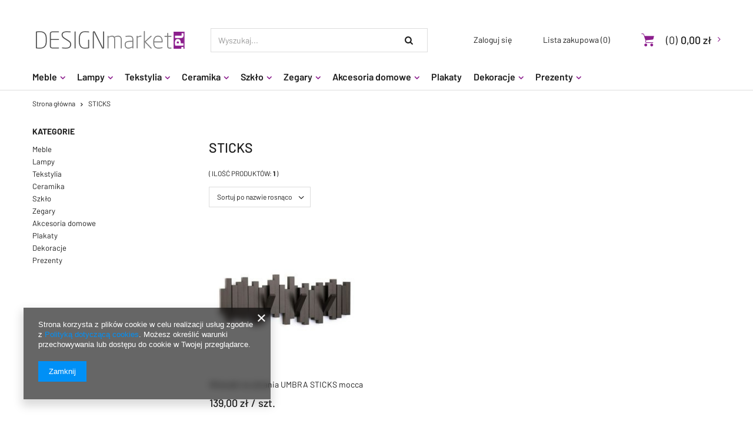

--- FILE ---
content_type: text/html; charset=utf-8
request_url: https://designmarket.pl/ser-pol-36-STICKS.html
body_size: 9704
content:
<!DOCTYPE html>
<html lang="pl" ><head><meta name='viewport' content='user-scalable=no, initial-scale = 1.0, maximum-scale = 1.0, width=device-width'/> <meta http-equiv="Content-Type" content="text/html; charset=utf-8"><meta http-equiv="X-UA-Compatible" content="IE=edge"><title>Design Market - nowoczesne wyposażenie wnętrz - sklep internetowy</title><meta name="keywords" content="STICKS | meble, Timoore, Koziol, akcesoria"><meta name="description" content="Sklep z pięknymi meblami i akcesoriami do wnętrz, m.in. Timoore, Koziol."><link rel="icon" href="/gfx/pol/favicon.ico"><meta name="theme-color" content="#333333"><meta name="msapplication-navbutton-color" content="#333333"><meta name="apple-mobile-web-app-status-bar-style" content="#333333"><link rel="stylesheet" type="text/css" href="/gfx/pol/style.css.gzip?r=1593116072"><script>
                        var app_shop = {
                            urls: {
                                prefix: 'data="/gfx/'.replace('data="', '') + 'pol/'
                            },
                            vars: {},
                            txt: {},
                            fn: {},
                            fnrun: {},
                            files: []
                        };
                    </script><meta name="robots" content="index,follow"><meta name="rating" content="general"><meta name="Author" content="designmarket.pl na bazie IdoSell (www.idosell.com/shop).">
<!-- Begin LoginOptions html -->

<style>
#client_new_social .service_item[data-name="service_Apple"]:before, 
#cookie_login_social_more .service_item[data-name="service_Apple"]:before,
.oscop_contact .oscop_login__service[data-service="Apple"]:before {
    display: block;
    height: 2.6rem;
    content: url('/gfx/standards/apple.svg?r=1743165583');
}
.oscop_contact .oscop_login__service[data-service="Apple"]:before {
    height: auto;
    transform: scale(0.8);
}
#client_new_social .service_item[data-name="service_Apple"]:has(img.service_icon):before,
#cookie_login_social_more .service_item[data-name="service_Apple"]:has(img.service_icon):before,
.oscop_contact .oscop_login__service[data-service="Apple"]:has(img.service_icon):before {
    display: none;
}
</style>

<!-- End LoginOptions html -->

<!-- Open Graph -->
<meta property="og:type" content="website"><meta property="og:url" content="https://designmarket.pl/ser-pol-36-STICKS.html
"><meta property="og:title" content="Design Market - nowoczesne wyposażenie wnętrz - sklep internetowy"><meta property="og:description" content="Sklep z pięknymi meblami i akcesoriami do wnętrz, m.in. Timoore, Koziol."><meta property="og:site_name" content="designmarket.pl"><meta property="og:locale" content="pl_PL"><meta property="og:image" content="https://designmarket.pl/hpeciai/3bea89e22c44a844ab687aec2a3d1b74/pol_pl_Wieszak-na-ubrania-UMBRA-STICKS-mocca-1303_1.jpg"><meta property="og:image:width" content="500"><meta property="og:image:height" content="500"><script >
window.dataLayer = window.dataLayer || [];
window.gtag = function gtag() {
dataLayer.push(arguments);
}
gtag('consent', 'default', {
'ad_storage': 'denied',
'analytics_storage': 'denied',
'ad_personalization': 'denied',
'ad_user_data': 'denied',
'wait_for_update': 500
});

gtag('set', 'ads_data_redaction', true);
</script><script  class='google_consent_mode_update'>
gtag('consent', 'update', {
'ad_storage': 'granted',
'analytics_storage': 'granted',
'ad_personalization': 'granted',
'ad_user_data': 'granted'
});
</script>
<!-- End Open Graph -->

<link rel="canonical" href="https://designmarket.pl/ser-pol-36-STICKS.html" />

                <!-- Global site tag (gtag.js) -->
                <script  async src="https://www.googletagmanager.com/gtag/js?id=AW-10823638450"></script>
                <script >
                    window.dataLayer = window.dataLayer || [];
                    window.gtag = function gtag(){dataLayer.push(arguments);}
                    gtag('js', new Date());
                    
                    gtag('config', 'AW-10823638450', {"allow_enhanced_conversions":true});
gtag('config', 'G-CDHJ4HXQQ0');

                </script>
                
<!-- Begin additional html or js -->


<!--1|1|1-->
<meta name="google-site-verification" content="ZoHg-mwC2VlLkGwuy8y14cPNYPZElzeoyHnTXX3K6cM" />
<!--7|1|2| modified: 2025-10-30 11:16:27-->
<script type="application/ld+json">
{
  "@context": "https://schema.org",
  "@type": "LocalBusiness",
  "name": "DesignMarket",
  "image": "https://designmarket.pl/data/gfx/mask/pol/logo_1_big.png",
  "logo": "https://designmarket.pl/data/gfx/mask/pol/logo_1_big.png",
  "url": "https://designmarket.pl/",
  "telephone": "508 095 427",
  "address": {
    "@type": "PostalAddress",
    "streetAddress": "Braniborska 14",
    "addressLocality": "Wrocław",
    "postalCode": "53-680",
    "addressCountry": "PL"
  }  
}
</script>

<!-- End additional html or js -->
</head><body><script>
                    var script = document.createElement('script');
                    script.src = app_shop.urls.prefix + 'envelope.js';

                    document.getElementsByTagName('body')[0].insertBefore(script, document.getElementsByTagName('body')[0].firstChild);
                </script><div id="container" class="search_page container"><header class="row mx-0 flex-nowrap flex-md-wrap commercial_banner"><script class="ajaxLoad">
                app_shop.vars.vat_registered = "true";
                app_shop.vars.currency_format = "###,##0.00";
                
                    app_shop.vars.currency_before_value = false;
                
                    app_shop.vars.currency_space = true;
                
                app_shop.vars.symbol = "zł";
                app_shop.vars.id= "PLN";
                app_shop.vars.baseurl = "http://designmarket.pl/";
                app_shop.vars.sslurl= "https://designmarket.pl/";
                app_shop.vars.curr_url= "%2Fser-pol-36-STICKS.html";
                

                var currency_decimal_separator = ',';
                var currency_grouping_separator = ' ';

                
                    app_shop.vars.blacklist_extension = ["exe","com","swf","js","php"];
                
                    app_shop.vars.blacklist_mime = ["application/javascript","application/octet-stream","message/http","text/javascript","application/x-deb","application/x-javascript","application/x-shockwave-flash","application/x-msdownload"];
                
                    app_shop.urls.contact = "/contact-pol.html";
                </script><div id="viewType" style="display:none"></div><div id="menu_settings" class=" px-0"><div class="menu_settings_bar "></div></div><div id="logo" class="col-md-3 pl-md-0 d-flex align-items-center" data-bg="/data/gfx/mask/pol/top_1_big.gif"><a href="/" target="_self"><img src="/data/gfx/mask/pol/logo_1_big.png" alt="designmarket.pl | współczeny design w twoim domu" width="267" height="45"></a></div><form action="https://designmarket.pl/search.php" method="get" id="menu_search" class="col-md-4 px-md-2"><label class="d-md-none"><i class="icon-search"></i></label><div><div class="form-group"><input id="menu_search_text" type="text" name="text" class="catcomplete" placeholder="Wyszukaj..."></div><button type="submit"><i class="icon-search"></i></button><a href="https://designmarket.pl/searching.php" title=""><i class="icon-remove d-md-none"></i></a></div></form><div id="menu_basket" class="col-md-5 empty_bsket"><div><a class="account_link link d-none d-md-inline" href="/login.php" rel="nofollow" title="Twoje konto ">
                                Zaloguj się 
                            </a><a class="wishes_link link" href="/basketedit.php?mode=2" rel="nofollow" title=""><span class="d-none d-md-inline">Lista zakupowa <span class="fav_count">(0)</span></span></a></div><a href="/basketedit.php?mode=1"><strong>0,00 zł</strong><span class="basket_count d-none d-md-inline">
                        (0)
                    </span><span class="badge badge-important visible-tablet"></span></a></div><script>
                    app_shop.vars.cache_html = true;
                </script><nav id="menu_categories" class="col-md-12 px-0"><button type="button" class="navbar-toggler"><i class="icon-reorder"></i></button><div class="navbar-collapse" id="menu_navbar"><ul class="navbar-nav"><li class="nav-item"><a  href="/pol_m_Meble-174.html" target="_self" title="Meble" class="nav-link" >Meble</a><ul class="navbar-subnav"><li class="nav-item"><a class="nav-link" href="/pol_m_Meble_Stoliki-194.html" target="_self">Stoliki</a></li><li class="nav-item"><a class="nav-link" href="/pol_m_Meble_Konsole-195.html" target="_self">Konsole</a></li><li class="nav-item"><a class="nav-link" href="/pol_m_Meble_Stoly-196.html" target="_self">Stoły</a></li><li class="nav-item"><a class="nav-link" href="/pol_m_Meble_Komody-201.html" target="_self">Komody</a></li><li class="nav-item"><a class="nav-link" href="/pol_m_Meble_Biurka-202.html" target="_self">Biurka</a></li><li class="nav-item"><a class="nav-link" href="/pol_m_Meble_Szafki-rtv-203.html" target="_self">Szafki rtv</a></li><li class="nav-item"><a class="nav-link" href="/pol_m_Meble_Regaly-204.html" target="_self">Regały</a></li><li class="nav-item"><a class="nav-link" href="/pol_m_Meble_Krzesla-205.html" target="_self">Krzesła</a><ul class="navbar-subsubnav"><li class="nav-item"><a class="nav-link" href="/pol_m_Meble_Krzesla_Krzesla-barowe-248.html" target="_self">Krzesła barowe</a></li></ul></li><li class="nav-item"><a class="nav-link" href="/pol_m_Meble_Wieszaki-206.html" target="_self">Wieszaki</a></li><li class="nav-item"><a class="nav-link" href="/pol_m_Meble_Lustra-207.html" target="_self">Lustra</a></li></ul></li><li class="nav-item"><a  href="/pol_m_Lampy-173.html" target="_self" title="Lampy" class="nav-link" >Lampy</a><ul class="navbar-subnav"><li class="nav-item"><a class="nav-link" href="/pol_m_Lampy_Wiszace-192.html" target="_self">Wiszące</a><ul class="navbar-subsubnav"><li class="nav-item"><a class="nav-link" href="/pol_m_Lampy_Wiszace_Lampy-wiszace-drewniane-253.html" target="_self">Lampy wiszące drewniane</a></li><li class="nav-item"><a class="nav-link" href="/pol_m_Lampy_Wiszace_Lampy-wiszace-designerskie-254.html" target="_self">Lampy wiszące designerskie</a></li></ul></li><li class="nav-item"><a class="nav-link" href="/pol_m_Lampy_Stojace-193.html" target="_self">Stojące</a></li><li class="nav-item"><a class="nav-link" href="/pol_m_Lampy_Kinkiety-215.html" target="_self">Kinkiety</a></li><li class="nav-item"><a class="nav-link" href="/pol_m_Lampy_Klosze-do-lamp-221.html" target="_self">Klosze do lamp</a></li><li class="nav-item"><a class="nav-link" href="/pol_m_Lampy_Zarowki-216.html" target="_self">Żarówki</a></li><li class="nav-item"><a class="nav-link" href="/pol_m_Lampy_Podstawa-do-lamp-219.html" target="_self">Podstawa do lamp</a></li><li class="nav-item"><a class="nav-link" href="/pol_m_Lampy_Zawieszenia-do-lamp-220.html" target="_self">Zawieszenia do lamp</a></li><li class="nav-item"><a class="nav-link" href="/pol_m_Lampy_Lampy-sufitowe-257.html" target="_self">Lampy sufitowe</a></li></ul></li><li class="nav-item"><a  href="/pol_m_Tekstylia-177.html" target="_self" title="Tekstylia" class="nav-link" >Tekstylia</a><ul class="navbar-subnav"><li class="nav-item"><a class="nav-link" href="/pol_m_Tekstylia_Poduszki-209.html" target="_self">Poduszki</a></li><li class="nav-item"><a class="nav-link" href="/pol_m_Tekstylia_Wklady-do-poduszek-211.html" target="_self">Wkłady do poduszek</a></li><li class="nav-item"><a class="nav-link" href="/pol_m_Tekstylia_Poszewki-233.html" target="_self">Poszewki</a></li><li class="nav-item"><a class="nav-link" href="/pol_m_Tekstylia_Narzuty-210.html" target="_self">Narzuty</a></li></ul></li><li class="nav-item"><a  href="/pol_m_Ceramika-175.html" target="_self" title="Ceramika" class="nav-link" >Ceramika</a><ul class="navbar-subnav"><li class="nav-item"><a class="nav-link" href="/pol_m_Ceramika_Ceramika-artystyczna-180.html" target="_self">Ceramika artystyczna</a><ul class="navbar-subsubnav"><li class="nav-item"><a class="nav-link" href="/pol_m_Ceramika_Ceramika-artystyczna_Figurki-ceramiczne-250.html" target="_self">Figurki ceramiczne</a></li></ul></li><li class="nav-item"><a class="nav-link" href="/pol_m_Ceramika_Ceramika-uzytkowa-213.html" target="_self">Ceramika użytkowa</a><ul class="navbar-subsubnav"><li class="nav-item"><a class="nav-link" href="/pol_m_Ceramika_Ceramika-uzytkowa_Filizanki-ceramiczne-249.html" target="_self">Filiżanki ceramiczne</a></li><li class="nav-item"><a class="nav-link" href="/pol_m_Ceramika_Ceramika-uzytkowa_Kubki-ceramiczne-251.html" target="_self">Kubki ceramiczne</a></li><li class="nav-item"><a class="nav-link" href="/pol_m_Ceramika_Ceramika-uzytkowa_Solniczki-i-pieprzniczki-ceramiczne-252.html" target="_self">Solniczki i pieprzniczki ceramiczne</a></li></ul></li></ul></li><li class="nav-item"><a  href="/pol_m_Szklo-176.html" target="_self" title="Szkło" class="nav-link" >Szkło</a><ul class="navbar-subnav"><li class="nav-item"><a class="nav-link" href="/pol_m_Szklo_Szklo-artystyczne-181.html" target="_self">Szkło artystyczne</a></li><li class="nav-item"><a class="nav-link" href="/pol_m_Szklo_Szklo-uzytkowe-214.html" target="_self">Szkło użytkowe</a><ul class="navbar-subsubnav"><li class="nav-item"><a class="nav-link" href="/pol_m_Szklo_Szklo-uzytkowe_Kieliszki-szklane-262.html" target="_self">Kieliszki szklane</a></li></ul></li></ul></li><li class="nav-item"><a  href="/pol_m_Zegary-171.html" target="_self" title="Zegary" class="nav-link" >Zegary</a><ul class="navbar-subnav"><li class="nav-item"><a class="nav-link" href="/pol_m_Zegary_Zegary-wiszace-236.html" target="_self">Zegary wiszące</a></li><li class="nav-item"><a class="nav-link" href="/pol_m_Zegary_Zegary-stojace-237.html" target="_self">Zegary stojące</a></li></ul></li><li class="nav-item"><a  href="/pol_m_Akcesoria-domowe-224.html" target="_self" title="Akcesoria domowe" class="nav-link" >Akcesoria domowe</a><ul class="navbar-subnav"><li class="nav-item"><a class="nav-link" href="/pol_m_Akcesoria-domowe_Kuchnia-225.html" target="_self">Kuchnia</a></li><li class="nav-item"><a class="nav-link" href="/pol_m_Akcesoria-domowe_Salon-226.html" target="_self">Salon</a></li><li class="nav-item"><a class="nav-link" href="/pol_m_Akcesoria-domowe_Sypialnia-227.html" target="_self">Sypialnia</a></li><li class="nav-item"><a class="nav-link" href="/pol_m_Akcesoria-domowe_Przedpokoj-228.html" target="_self">Przedpokój</a></li><li class="nav-item"><a class="nav-link" href="/pol_m_Akcesoria-domowe_Lazienka-229.html" target="_self">Łazienka</a></li></ul></li><li class="nav-item"><a  href="/pol_m_Plakaty-179.html" target="_self" title="Plakaty" class="nav-link" >Plakaty</a></li><li class="nav-item"><a  href="/pol_m_Dekoracje-230.html" target="_self" title="Dekoracje" class="nav-link" >Dekoracje</a><ul class="navbar-subnav"><li class="nav-item"><a class="nav-link" href="/pol_m_Dekoracje_Dekoracje-scienne-234.html" target="_self">Dekoracje ścienne</a></li><li class="nav-item"><a class="nav-link" href="/pol_m_Dekoracje_Ramki-na-zdjecia-235.html" target="_self">Ramki na zdjęcia</a></li><li class="nav-item"><a class="nav-link" href="/pol_m_Dekoracje_Figurki-238.html" target="_self">Figurki</a><ul class="navbar-subsubnav"><li class="nav-item"><a class="nav-link" href="/pol_m_Dekoracje_Figurki_Figurki-szklane-259.html" target="_self">Figurki szklane</a></li></ul></li><li class="nav-item"><a class="nav-link" href="/pol_m_Dekoracje_Wazony-239.html" target="_self">Wazony</a><ul class="navbar-subsubnav"><li class="nav-item"><a class="nav-link" href="/pol_m_Dekoracje_Wazony_Wazony-szklane-260.html" target="_self">Wazony szklane</a></li></ul></li><li class="nav-item"><a class="nav-link" href="/pol_m_Dekoracje_Patery-240.html" target="_self">Patery</a><ul class="navbar-subsubnav"><li class="nav-item"><a class="nav-link" href="/pol_m_Dekoracje_Patery_Patery-szklane-261.html" target="_self">Patery szklane</a></li></ul></li><li class="nav-item"><a class="nav-link" href="/pol_m_Dekoracje_Swiece-241.html" target="_self">Świece</a></li><li class="nav-item"><a class="nav-link" href="/pol_m_Dekoracje_Swieczniki-242.html" target="_self">Świeczniki</a></li><li class="nav-item"><a class="nav-link" href="/pol_m_Dekoracje_Pojemniki-243.html" target="_self">Pojemniki</a></li></ul></li><li class="nav-item"><a  href="/pol_m_Prezenty-231.html" target="_self" title="Prezenty" class="nav-link" >Prezenty</a><ul class="navbar-subnav"><li class="nav-item"><a class="nav-link" href="/pol_m_Prezenty_Prezenty-na-parapetowke-232.html" target="_self">Prezenty na parapetówkę</a></li></ul></li></ul></div></nav><div class="breadcrumbs col-md-12"><div class="back_button"><button id="back_button"><i class="icon-angle-left"></i> Wstecz</button></div><div class="list_wrapper"><ol><li><span>Jesteś tu:  </span></li><li class="bc-main"><span><a href="/">Strona główna</a></span></li><li class="bc-active bc-item-1"><span>STICKS</span></li></ol></div></div></header><div id="layout" class="row clearfix"><aside class="col-3"><div class="setMobileGrid" data-item="#menu_navbar"></div><div class="setMobileGrid" data-item="#menu_navbar3" data-ismenu1="true"></div><div class="setMobileGrid" data-item="#menu_blog"></div><div class="login_menu_block d-lg-none" id="login_menu_block"><a class="sign_in_link" href="/login.php" title=""><i class="icon-user"></i><span>Zaloguj się</span></a><a class="registration_link" href="/client-new.php?register" title=""><i class="icon-lock"></i><span>Zarejestruj się</span></a><a class="order_status_link" href="/order-open.php" title=""><i class="icon-globe"></i><span>Sprawdź status zamówienia</span></a></div><div class="setMobileGrid" data-item="#menu_contact"></div><div class="setMobileGrid" data-item="#menu_settings"></div><div id="menu_categories2" class="mb-4"><a class="menu_categories_label" href="/categories.php">Kategorie </a><ul class="no_active"><li><a href="/pol_m_Meble-174.html" target="_self">Meble</a></li><li><a href="/pol_m_Lampy-173.html" target="_self">Lampy</a></li><li><a href="/pol_m_Tekstylia-177.html" target="_self">Tekstylia</a></li><li><a href="/pol_m_Ceramika-175.html" target="_self">Ceramika</a></li><li><a href="/pol_m_Szklo-176.html" target="_self">Szkło</a></li><li><a href="/pol_m_Zegary-171.html" target="_self">Zegary</a></li><li><a href="/pol_m_Akcesoria-domowe-224.html" target="_self">Akcesoria domowe</a></li><li><a href="/pol_m_Plakaty-179.html" target="_self">Plakaty</a></li><li><a href="/pol_m_Dekoracje-230.html" target="_self">Dekoracje</a></li><li><a href="/pol_m_Prezenty-231.html" target="_self">Prezenty</a></li></ul></div></aside><div id="content" class="col-md-9 col-12"><div class="search_categoriesdescription"><h1 class="big_label">STICKS</h1><span class="navigation_total">
                ( ilość produktów: <b>1</b> )
            </span></div><div id="paging_setting_top" class="s_paging"><form class="s_paging__item --sort" action="/settings.php"><select class="s_paging__select --order --small-md" id="select_top_sort" name="sort_order"><option value="name-a" class="option_name-a">Sortuj po nazwie rosnąco</option><option value="name-d" class="option_name-d">Sortuj po nazwie malejąco</option><option value="price-a" class="option_price-a">Sortuj po cenie rosnąco</option><option value="price-d" class="option_price-d">Sortuj po cenie malejąco</option><option value="date-a" class="option_date-a">Sortuj po dacie rosnąco</option><option value="date-d" class="option_date-d">Sortuj po dacie malejąco</option></select></form></div><div id="menu_compare_product" class="compare pt-2 mb-2 pt-sm-3 mb-sm-3" style="display: none;"><div class="compare__label d-none d-sm-block">Dodane do porównania</div><div class="compare__sub"></div><div class="compare__buttons"><a class="compare__button btn --solid" href="https://designmarket.pl/product-compare.php" title="Porównaj wszystkie produkty" target="_blank"><span>Porównaj produkty </span><span class="d-sm-none">(0)</span></a><a class="compare__button --remove btn d-none d-sm-block" href="https://designmarket.pl/settings.php?comparers=remove&amp;product=###" title="Usuń wszystkie produkty">
                        Usuń produkty
                    </a></div><script>
                        var cache_html = true;
                    </script></div><section id="search" class="search products d-flex flex-wrap mb-2 mb-sm-3"><div class="product col-6 col-sm-4 pt-3 pb-md-3" data-product_id="1303"><a class="product__icon d-flex justify-content-center align-items-center" data-product-id="1303" href="https://designmarket.pl/product-pol-1303-Wieszak-na-ubrania-UMBRA-STICKS-mocca.html" title="Wieszak na ubrania UMBRA STICKS mocca"><img src="/gfx/pol/loader.gif?r=1593116072" class="b-lazy" data-src-small="/hpeciai/24cc811dbc6972a92d924a962705f437/pol_is_Wieszak-na-ubrania-UMBRA-STICKS-mocca-1303jpg" data-src="/hpeciai/24cc811dbc6972a92d924a962705f437/pol_il_Wieszak-na-ubrania-UMBRA-STICKS-mocca-1303jpg" alt="Wieszak na ubrania UMBRA STICKS mocca"></a><h3><a class="product__name" href="https://designmarket.pl/product-pol-1303-Wieszak-na-ubrania-UMBRA-STICKS-mocca.html" title="Wieszak na ubrania UMBRA STICKS mocca">Wieszak na ubrania UMBRA STICKS mocca</a></h3><div class="product__prices"><strong class="price">139,00 zł / szt.</strong></div><div class="product__compare"></div></div></section><div id="paging_setting_bottom" class="s_paging"><form class="s_paging__item --sort d-none" action="/settings.php"><select class="s_paging__select --order --small-md" id="select_bottom_sort" name="sort_order"><option value="name-a" class="option_name-a">Sortuj po nazwie rosnąco</option><option value="name-d" class="option_name-d">Sortuj po nazwie malejąco</option><option value="price-a" class="option_price-a">Sortuj po cenie rosnąco</option><option value="price-d" class="option_price-d">Sortuj po cenie malejąco</option><option value="date-a" class="option_date-a">Sortuj po dacie rosnąco</option><option value="date-d" class="option_date-d">Sortuj po dacie malejąco</option></select></form></div></div></div></div><footer class=""><div id="footer_links" class="row container four_elements"><ul id="menu_orders" class="footer_links col-md-4 col-sm-6 col-12 orders_bg"><li><a id="menu_orders_header" class=" footer_links_label" href="https://designmarket.pl/login.php" title="">
							Moje zamówienie
						</a><ul class="footer_links_sub"><li id="order_status" class="menu_orders_item"><i class="icon-battery"></i><a href="https://designmarket.pl/order-open.php">
									Status zamówienia
								</a></li><li id="order_status2" class="menu_orders_item"><i class="icon-truck"></i><a href="https://designmarket.pl/order-open.php">
									Śledzenie przesyłki
								</a></li><li id="order_rma" class="menu_orders_item"><i class="icon-sad-face"></i><a href="https://designmarket.pl/rma-open.php">
									Chcę zareklamować produkt
								</a></li><li id="order_returns" class="menu_orders_item"><i class="icon-refresh-dollar"></i><a href="https://designmarket.pl/returns-open.php">
									Chcę zwrócić produkt
								</a></li><li id="order_contact" class="menu_orders_item"><i class="icon-phone"></i><a href="/contact-pol.html">
										Kontakt
									</a></li></ul></li></ul><ul id="menu_account" class="footer_links col-md-4 col-sm-6 col-12"><li><a id="menu_account_header" class=" footer_links_label" href="https://designmarket.pl/login.php" title="">
							Moje konto
						</a><ul class="footer_links_sub"><li id="account_register_retail" class="menu_orders_item"><i class="icon-register-card"></i><a href="https://designmarket.pl/client-new.php?register">
												Zarejestruj się
											</a></li><li id="account_orders" class="menu_orders_item"><i class="icon-menu-lines"></i><a href="https://designmarket.pl/client-orders.php">
									Moje zamówienia
								</a></li><li id="account_boughts" class="menu_orders_item"><i class="icon-menu-lines"></i><a href="https://designmarket.pl/products-bought.php">
									Lista zakupionych produktów
								</a></li><li id="account_basket" class="menu_orders_item"><i class="icon-basket"></i><a href="https://designmarket.pl/basketedit.php">
									Koszyk
								</a></li><li id="account_observed" class="menu_orders_item"><i class="icon-star-empty"></i><a href="https://designmarket.pl/basketedit.php?mode=2">
									Lista zakupowa
								</a></li><li id="account_history" class="menu_orders_item"><i class="icon-clock"></i><a href="https://designmarket.pl/client-orders.php">
									Historia transakcji
								</a></li><li id="account_rebates" class="menu_orders_item"><i class="icon-scissors-cut"></i><a href="https://designmarket.pl/client-rebate.php">
									Moje rabaty
								</a></li><li id="account_newsletter" class="menu_orders_item"><i class="icon-envelope-empty"></i><a href="https://designmarket.pl/newsletter.php">
									Newsletter
								</a></li></ul></li></ul><ul class="footer_links col-md-4 col-sm-6 col-12" id="links_footer_1"><li><span  title="INFORMACJE" class="footer_links_label" ><span>INFORMACJE</span></span><ul class="footer_links_sub"><li><a href="/contact-pol.html" target="_self" title="KONTAKT" ><span>KONTAKT</span></a></li><li><a href="/Regulamin-designmarket-pl-cterms-pol-1.html" target="_self" title="Regulamin" ><span>Regulamin</span></a></li><li><a href="/O-firmie-cabout-pol-3.html" target="_self" title="Informacje o firmie" ><span>Informacje o firmie</span></a></li><li><a href="/Polityka-Prywatnosci-cabout-pol-10.html" target="_self" title="Polityka prywatności" ><span>Polityka prywatności</span></a></li><li><a href="/sitemap.php" target="_self" title="Mapa strony" ><span>Mapa strony</span></a></li><li><a href="/searching.php" target="_self" title="Wyszukiwarka" ><span>Wyszukiwarka</span></a></li><li><a href="/order-open.php" target="_self" title="Sprawdź status zamówienia" ><span>Sprawdź status zamówienia</span></a></li><li><a href="/KOSZT-DOSTAWY-cabout-pol-11.html" target="_self" title="KOSZT DOSTAWY" ><span>KOSZT DOSTAWY</span></a></li><li><a href="/blog-pol.phtml" target="_self" title="Blog" ><span>Blog</span></a></li></ul></li></ul><ul class="footer_links col-md-4 col-sm-6 col-12" id="links_footer_2"><li><span  title="POMOC" class="footer_links_label" ><span>POMOC</span></span><ul class="footer_links_sub"><li><a href="/Wyposazenie-wnetrz-Wroclaw-ccms-pol-15.html" target="_self" title="Wyposażenie wnętrz Wrocław" ><span>Wyposażenie wnętrz Wrocław</span></a></li><li><a href="/Meble-designerskie-Wroclaw-ccms-pol-16.html" target="_self" title="Meble designerskie Wrocław" ><span>Meble designerskie Wrocław</span></a></li></ul></li></ul></div><div id="menu_contact" class="container d-md-flex align-items-md-center justify-content-md-between"><ul><li class="contact_type_header"><a href="https://designmarket.pl/contact-pol.html" title="">
                            Kontakt
                        </a></li><li class="contact_type_phone"><span>tel.: </span><a href="tel:508095427">508 095 427</a></li><li class="contact_type_mail"><span>email: </span><a href="mailto:adamarchi@wp.pl">adamarchi@wp.pl</a></li><li class="contact_type_adress"><span class="shopshortname">designmarket.pl<span>, </span></span><span class="adress_street">ul. Braniborska 14    I pietro<span>, </span></span><span class="adress_zipcode">53-680<span class="n55931_city"> Wrocław</span></span></li></ul><div class="logo_iai"><a class="n53399_iailogo" target="_blank" href="https://www.idosell.com/pl/?utm_source=clientShopSite&amp;utm_medium=Label&amp;utm_campaign=PoweredByBadgeLink" title="Sklep internetowy"><img class="n53399_iailogo" src="/ajax/poweredby_IdoSell_Shop_black.svg?v=1" alt="Sklep internetowy"></a></div></div><section id="menu_banners2" class="container"><div class="menu_button_wrapper"><a target="_self" href="http://" title="Przykładowy banner strefa 2"><img src="/data/include/img/links/1308134616.png?t=1691752653" alt="Przykładowy banner strefa 2"></a></div></section><script>
            var instalment_currency = 'zł';
            
                    var koszyk_raty = 0;
                
                    var basket_count = 0;
                
                    var cena_raty = '';
                </script><script type="application/ld+json">
        {
        "@context": "http://schema.org",
        "@type": "Organization",
        "url": "https://designmarket.pl/",
        "logo": "https://designmarket.pl/data/gfx/mask/pol/logo_1_big.png"
        }
      </script><script type="application/ld+json">
        {
            "@context": "http://schema.org",
            "@type": "BreadcrumbList",
            "itemListElement": [
            {
            "@type": "ListItem",
            "position": 1,
            "item": "https://designmarket.pl/ser-pol-36-STICKS.html",
            "name": "STICKS"
            }
        ]
        }
    </script><script type="application/ld+json">
      {
      "@context": "http://schema.org",
      "@type": "WebSite",
      
      "url": "https://designmarket.pl/",
      "potentialAction": {
      "@type": "SearchAction",
      "target": "https://designmarket.pl/search.php?text={search_term_string}",
      "query-input": "required name=search_term_string"
      }
      }
    </script><script>
                app_shop.vars.request_uri = "%2Fser-pol-36-STICKS.html"
                app_shop.vars.additional_ajax = '/search.php'
            </script></footer><script src="/gfx/pol/shop.js.gzip?r=1593116072"></script><script src="/gfx/pol/menu_filter.js.gzip?r=1593116072"></script><script>
                app_shop.runApp();
            </script><script >gtag("event", "view_item_list", {"send_to":"G-CDHJ4HXQQ0","item_list_id":"","item_list_name":"STICKS","items":[{"item_id":"1303","item_name":"Wieszak na ubrania UMBRA STICKS mocca","index":1,"item_brand":"Umbra","price":139,"quantity":1,"item_category":"Meble","item_category2":"wieszaki"}]});</script><script>
            window.Core = {};
            window.Core.basketChanged = function(newContent) {};</script><script>var inpostPayProperties={"isBinded":null}</script>
<!-- Begin additional html or js -->


<!--SYSTEM - COOKIES CONSENT|1|-->
<div id="ck_dsclr_v2" class="no_print ck_dsclr_v2">
    <div class="ck_dsclr_x_v2" id="ckdsclrx_v2">
        <i class="icon-x"></i>
    </div>
    <div id="ck_dsclr_sub_v2" class="ck_dsclr__sub_v2">
            Strona korzysta z plików cookie w celu realizacji usług zgodnie z <a style="color: #0090f6; text-decoration: none;" href="/terms.php" title="Polityka dotycząca cookies">Polityką dotyczącą cookies</a>. Możesz określić warunki przechowywania lub dostępu do cookie w Twojej przeglądarce.
        <div id="ckdsclmrshtdwn_v2" class=""><span class="ck_dsclr__btn_v2">Zamknij</span></div>
    </div>
</div>

<style>
    @font-face {
        font-family: 'Arial', 'Helvetica', sans-serif;
        src: url('/data/include/fonts/Arial-Regular.ttf');
        font-weight: 300;
        font-style: normal;
        font-display: swap;
    }

    .ck_dsclr_v2 {
        font-size: 12px;
        line-height: 17px;
        background-color: rgba(0, 0, 0, 0.6);
        backdrop-filter: blur(6px);
        -webkit-box-shadow: 0px 8px 15px 3px rgba(0, 0, 0, 0.15);
        -moz-box-shadow: 0px 8px 15px 3px rgba(0, 0, 0, 0.15);
        box-shadow: 0px 8px 15px 3px rgba(0, 0, 0, 0.15);
        position: fixed;
        left: 15px;
        bottom: 15px;
        max-width: calc(100vw - 30px);
        font-family: 'Arial', 'Helvetica', sans-serif;
        color: #fff;
        border-radius: 0;
        z-index: 999;
        display: none;
    }
    .ck_dsclr_x_v2 {
        position: absolute;
        top: 10px;
        right: 10px;
        color: #f5f5f5;
        font-size: 20px;
        cursor: pointer;
    }
    .ck_dsclr_x_v2 i {
        font-weight: bold;
    }
    .ck_dsclr__sub_v2 {
        align-items: center;
        padding: 10px 20px 15px;
        text-align: left;
        box-sizing: border-box;
    }
    .ck_dsclr__btn_v2 {
        padding: 9px 18px;
        background-color: #0090f6;
        color: #ffffff;
        display: block;
        text-align: center;
        border-radius: 0;
        margin-top: 10px;
        width: max-content;
    }
    .ck_dsclr__btn_v2:hover {
        cursor: pointer;
        background-color: #333333;
        color: #ffffff;
    }
    .ck_dsclr_v2 a {
        color: #0090f6;
    }
    .ck_dsclr_v2 a:hover {
        text-decoration: none;
        color: #fff;
    }
    .ck_dsclr_v2.--blocked a {
        color: #0090f6;
    }
    .ck_dsclr_v2 h3 {
        font-size: 15px;
        color: #fff;
        margin: 5px 0 10px;
    }
    .ck_dsclr_v2 p {
        margin: 0;
    }
    @media (min-width: 757px) {
        .ck_dsclr__btn_v2 {
            margin-top: 20px;
        }
        .ck_dsclr_v2 h3 {
            font-size: 16px;
            margin: 15px 0 10px;
        }
        .ck_dsclr_v2 {
            margin: 0 auto;
            max-width: 420px;
            width: 100%;
            left: 4rem;
            bottom: 4rem;
            font-size: 13px;
        }
        .ck_dsclr__sub_v2 {
            justify-content: flex-start;
            padding: 20px 25px 30px;
        }
    }
    .ck_dsclr_v2.--blocked {
        position: fixed;
        z-index: 9999;
        top: 50%;
        transform: translateY(-50%);
        margin: 0;
        bottom: unset;
        background-color: #fff;
        color: #333;
        backdrop-filter: none;
    }
    .ck_dsclr_v2.--blocked #ck_dsclr_sub_v2 {
        justify-content: center;
        background-color: #ffffff;
        width: 100%;
        padding: 20px;
        border-radius: 0;
    }
    .ck_dsclr_v2.--blocked:before {
        content: '';
        position: absolute;
        top: calc(-50vh + 100%/2);
        left: calc(-50vw + 100%/2);
        width: 100vw;
        height: 100vh;
        background-color: rgba(0,0,0,0.5);
        z-index: -1;
    }
    .ck_dsclr_v2.--blocked h3 {
        font-size: 18px;
        color: #333333;
        margin: 10px 0 22px;
    }
    .ck_dsclr_v2.--blocked p {
        margin: 0 0 17px 0;
        display: block;
        text-align: left;
    }
    .ck_dsclr_v2.--blocked #ckdsclmrshtrtn_v2 {
        order: 10;
    }
    .ck_dsclr_v2.--blocked #ckdsclmrshtrtn_v2 span , .ck_dsclr_v2.--blocked #ckdsclmrshtrtn_v2 a {
        background-color: transparent;
        color: #0090f6;
        padding: 18px 12px;
    }
    .ck_dsclr_v2.--blocked #ckdsclmrshtrtn_v2 span:hover , .ck_dsclr_v2.--blocked #ckdsclmrshtrtn_v2 a:hover {
        color: #000000;
    }
    .ck_dsclr_v2.--blocked div {
        width: 100%;
    }
    .ck_dsclr_v2.--blocked .ck_dsclr__btn_v2 {
        font-size: 13px;
        padding: 17px 10px;
        margin-top: 5px;
    }
    @media (min-width: 757px) {
        .ck_dsclr_v2.--blocked {
            max-width: 480px;
            width: 100%;
            left: 50%;
            transform: translate(-50%,-50%);
        }
        .ck_dsclr_v2.--blocked div {
            width: unset;
        }
        .ck_dsclr_v2.--blocked .ck_dsclr__btn_v2 {
            font-size: 12px;
            padding: 10px 16px;
            margin-top: 0;
        }
        .ck_dsclr_v2.--blocked #ckdsclmrshtrtn_v2 {
            margin-right: auto;
            order: unset;
        }
        .ck_dsclr_v2.--blocked #ckdsclmrshtrtn_v2 span , .ck_dsclr_v2.--blocked #ckdsclmrshtrtn_v2 a {
            padding: 10px 12px;
        }
    }
</style>

<script>
    function getCk(name) {var nameEQ = name + "=";var ca = document.cookie.split(';');for(var i=0;i < ca.length;i++) {var c = ca[i];while (c.charAt(0)==' ') c = c.substring(1,c.length);if (c.indexOf(nameEQ) == 0) return c.substring(nameEQ.length,c.length);}return null;}
    function setCk(name,value,days) {if (days) {var date = new Date(); date.setTime(date.getTime()+(days*24*60*60*1000)); var expires = "; expires="+date.toGMTString(); } else var expires = ""; document.cookie = name+"="+value+expires+"; path=/;secure;";}
    if(!getCk("ck_cook")) document.getElementById('ck_dsclr_v2').style.display = "block";
    document.getElementById('ckdsclmrshtdwn_v2').addEventListener('click' , function() {
        document.getElementById('ck_dsclr_v2').style.display = "none";
        setCk("ck_cook", "yes", 180);
        return false;
    });
    document.getElementById('ckdsclrx_v2').addEventListener('click' , function() {
        document.getElementById('ck_dsclr_v2').style.display = "none";
        setCk("ck_cook", "yes", 180);
        return false;
    });
</script>

<!-- End additional html or js -->
<style>.grecaptcha-badge{position:static!important;transform:translateX(186px);transition:transform 0.3s!important;}.grecaptcha-badge:hover{transform:translateX(0);}</style><script>async function prepareRecaptcha(){var captchableElems=[];captchableElems.push(...document.getElementsByName("mailing_email"));captchableElems.push(...document.getElementsByName("client_login"));captchableElems.push(...document.getElementsByName("from"));if(!captchableElems.length)return;window.iaiRecaptchaToken=window.iaiRecaptchaToken||await getRecaptchaToken("contact");captchableElems.forEach((el)=>{if(el.dataset.recaptchaApplied)return;el.dataset.recaptchaApplied=true;const recaptchaTokenElement=document.createElement("input");recaptchaTokenElement.name="iai-recaptcha-token";recaptchaTokenElement.value=window.iaiRecaptchaToken;recaptchaTokenElement.type="hidden";if(el.name==="opinionId"){el.after(recaptchaTokenElement);return;}
el.closest("form")?.append(recaptchaTokenElement);});}
document.addEventListener("focus",(e)=>{const{target}=e;if(!target.closest)return;if(!target.closest("input[name=mailing_email],input[name=client_login], input[name=client_password], input[name=client_firstname], input[name=client_lastname], input[name=client_email], input[name=terms_agree],input[name=from]"))return;prepareRecaptcha();},true);let recaptchaApplied=false;document.querySelectorAll(".rate_opinion").forEach((el)=>{el.addEventListener("mouseover",()=>{if(!recaptchaApplied){prepareRecaptcha();recaptchaApplied=true;}});});function getRecaptchaToken(event){if(window.iaiRecaptchaToken)return window.iaiRecaptchaToken;if(window.iaiRecaptchaTokenPromise)return window.iaiRecaptchaTokenPromise;const captchaScript=document.createElement('script');captchaScript.src="https://www.google.com/recaptcha/api.js?render=explicit";document.head.appendChild(captchaScript);window.iaiRecaptchaTokenPromise=new Promise((resolve,reject)=>{captchaScript.onload=function(){grecaptcha.ready(async()=>{if(!document.getElementById("googleRecaptchaBadge")){const googleRecaptchaBadge=document.createElement("div");googleRecaptchaBadge.id="googleRecaptchaBadge";googleRecaptchaBadge.setAttribute("style","position: relative; overflow: hidden; float: right; padding: 5px 0px 5px 5px; z-index: 2; margin-top: -75px; clear: both;");document.body.appendChild(googleRecaptchaBadge);}
let clientId=grecaptcha.render('googleRecaptchaBadge',{'sitekey':'6LfY2KIUAAAAAHkCraLngqQvNxpJ31dsVuFsapft','badge':'bottomright','size':'invisible'});const response=await grecaptcha.execute(clientId,{action:event});window.iaiRecaptchaToken=response;setInterval(function(){resetCaptcha(clientId,event)},2*61*1000);resolve(response);})}});return window.iaiRecaptchaTokenPromise;}
function resetCaptcha(clientId,event){grecaptcha.ready(function(){grecaptcha.execute(clientId,{action:event}).then(function(token){window.iaiRecaptchaToken=token;let tokenDivs=document.getElementsByName("iai-recaptcha-token");tokenDivs.forEach((el)=>{el.value=token;});});});}</script><img src="https://client1229.idosell.com/checkup.php?c=d8b4ab4a11f6321aed0402f71162465a" style="display:none" alt="pixel"></body></html>
